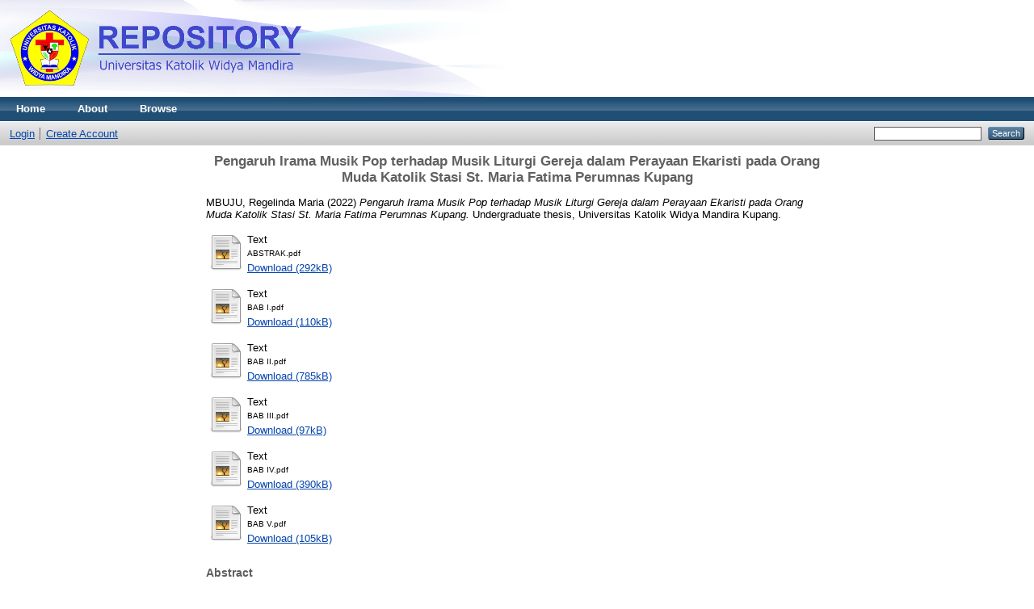

--- FILE ---
content_type: text/html; charset=utf-8
request_url: http://repository.unwira.ac.id/6914/
body_size: 5423
content:
<!DOCTYPE html PUBLIC "-//W3C//DTD XHTML 1.0 Transitional//EN" "http://www.w3.org/TR/xhtml1/DTD/xhtml1-transitional.dtd">
<html xmlns="http://www.w3.org/1999/xhtml">
  <head>
    <meta http-equiv="X-UA-Compatible" content="IE=edge" />
    <title> Pengaruh Irama Musik Pop terhadap Musik Liturgi Gereja dalam Perayaan Ekaristi pada Orang Muda Katolik Stasi St. Maria Fatima Perumnas Kupang  - Universitas Katolik Widya Mandira</title>
    <link rel="icon" href="/favicon.ico" type="image/x-icon" />
    <link rel="shortcut icon" href="/favicon.ico" type="image/x-icon" />
    <meta name="eprints.eprintid" content="6914" />
<meta name="eprints.rev_number" content="16" />
<meta name="eprints.eprint_status" content="archive" />
<meta name="eprints.userid" content="1279" />
<meta name="eprints.dir" content="disk0/00/00/69/14" />
<meta name="eprints.datestamp" content="2022-06-29 02:57:20" />
<meta name="eprints.lastmod" content="2025-03-25 03:17:05" />
<meta name="eprints.status_changed" content="2022-06-29 02:57:20" />
<meta name="eprints.type" content="thesis" />
<meta name="eprints.metadata_visibility" content="show" />
<meta name="eprints.creators_name" content="MBUJU, Regelinda Maria" />
<meta name="eprints.creators_nim" content="17118100" />
<meta name="eprints.creators_id" content="regelindamariambuju@gmail.com" />
<meta name="eprints.contributors_type" content="http://www.loc.gov/loc.terms/relators/THS" />
<meta name="eprints.contributors_type" content="http://www.loc.gov/loc.terms/relators/THS" />
<meta name="eprints.contributors_name" content="Ama, Agustinus Beda" />
<meta name="eprints.contributors_name" content="Goru, Ruminah" />
<meta name="eprints.contributors_nidn" content="NIDN0813025701" />
<meta name="eprints.contributors_nidn" content="NIDN0830015901" />
<meta name="eprints.title" content="Pengaruh Irama Musik Pop terhadap Musik Liturgi Gereja dalam Perayaan Ekaristi pada Orang Muda Katolik Stasi St. Maria Fatima Perumnas Kupang" />
<meta name="eprints.ispublished" content="unpub" />
<meta name="eprints.subjects" content="L1" />
<meta name="eprints.subjects" content="M1" />
<meta name="eprints.subjects" content="MT" />
<meta name="eprints.divisions" content="PSPM" />
<meta name="eprints.full_text_status" content="public" />
<meta name="eprints.keywords" content="musik pop, musik liturgi gereja, perayaan ekaristi, orang muda katolik" />
<meta name="eprints.abstract" content="Musik  Liturgi  merupakan  satu  jalinan dari  dua  komponen  yaitu  musik  dan  liturgi.  Musik  Liturgi  dapat  menjadi  persoalan,  ketika  masing - masing  komponen  tidak  ditempatkan  pada  porsinya  masing - masing  yang  pada  akhirnya  membentuk  satu  kesatuan  makna  sebagai  Musik  Liturgi.  Musik  Liturgi  memiliki  kualitas  nilai  dan  makna  yang  khas  di  dalam  dirinya.  Musik  menuntut  pengungkapan  karakternya  setepat  mungkin,  sedangkan  liturgi  harus  diwujudkan  sesuai  dengan  identitas  dan  hakikatnya.
Masalah pokok  dalam penelitian ini adalah bagaimana upaya mengatasi pengaruh irama musik pop terhadap musik liturgi Gereja dalam perayaan ekaristi pada Orang Muda Katolik Stasi St. Maria Fatima Perumnas Kupang. Penelitian ini bertujuan untuk mengetahui pengaruh  musik pop ke dalam musik liturgi Gereja pada Orang Muda Katolik Stasi St. Maria Fatima Perumnas dan juga mengarahkan umat teristimewa orang muda sebagai generasi penerus gereja supaya melestarikan musik liturgi di tengah dunia yang semakin modern ini. Penelitian ini menggunakan pendekatan kualitatif dan metode yang digunakan adalah studi pustaka dan studi lapangan, yakni observasi, wawancara, dan dokumentasi. 
Hasil penelitian menunjukkan bahwa Orang Muda Katolik saat ini lebih memilih musik liturgi gereja yang bernuansa musik pop masa kini yang menurut persepsi mereka lebih memiliki semangat dan lebih indah. Adanya pengaruh besar musik pop ke dalam musik liturgi gereja ini memiliki hal positif dan negatif. Sisi positifnya adalah dapat membangkitkan semangat Orang Muda Katolik untuk tetap mengambil bagian dalam kegiatan ritual Gereja dengan bergabung dalam paduan suara dan menjadi pendukung suasana hati mereka untuk berdoa. Sedangkan sisi negatifnya dapat melunturkan nilai-nilai tradisi gereja yang sakral, agung, mulia, dan benar sehingga harus tetap dijaga kelestariannya.
Karena kesakralan musik dan nyanyian liturgi dapat mendukung suasana hati umat dalam berdoa kepada Tuhan, maka pengaruh  ini perlu diatasi dengan melakukan sosialisasi, pembinaan, dan pendampingan terhadap Orang Muda Katolik yang menjadi generasi Gereja di masa yang akan datang. Kelestarian nilai-nilai tradisi musik liturgi Gereja yang sakral dan agung perlu dijaga agar di masa mendatang gereja tidak terombang-ambing oleh kesemarakan modern dalam bermusik dan bernyanyi sehingga menghantar setiap orang kepada di hadirat Tuhan dengan suasana kusuk terarah kepada Allah melalui doa dan nyanyian pujian mereka yang mulia dan agung." />
<meta name="eprints.date" content="2022" />
<meta name="eprints.date_type" content="completed" />
<meta name="eprints.pages" content="132" />
<meta name="eprints.institution" content="Universitas Katolik Widya Mandira Kupang" />
<meta name="eprints.department" content="KODEPRODI88209#S1PendidikanMusik" />
<meta name="eprints.thesis_type" content="undergraduate" />
<meta name="eprints.thesis_name" content="other" />
<meta name="eprints.related_url_url" content="http://repository.unwira.ac.id" />
<meta name="eprints.related_url_type" content="pub" />
<meta name="eprints.referencetext" content="Djohan,  (2020). Psikologi Musik.  Yogyakarta : PT. KANISIUS
Dokumentasi dan Penerangan KWI, (1990). Dokumen Konsili Vatikan II ;Sacrosanctum Concilium.  Jakarta. OBOR
Kusi Pakaenoni,Yosef.(2009). Musik Liturgi dalam Gereja Katolik.Yogyakarta : PML
Lima Letu, Lambertus. (2012). “Musik  tradisional Masyarakat Karangora dan 	Kemungkinan Inkulturasinya ke dalam Musik Liturgi”. Tesis. Ledalero : STFK
Sanga Tolan, Stanislaus. (2013). Makna Musik Pop dalam Liturgi Gereja Katolik. Yogyakarta: Institut Seni Indonesia.
Mintargo, Wisnu, (2018). Budaya Musik Indonesia. Yogyakarta : PT. KANISIUS 
Prier, Karl-Edmund. Widyawan, Paul,(2017). Roda Musik Liturgi. Yogyakarta : PML
------------------------, (2018). Panduan Musik Liturgi. Yogyakarta: PML
-------------------------, (2018). Ilmu Harmoni edisi baru. Yogyakarta : PML
------------------------, (2000). Madah Bakti. Yogyakarta : PML
Sylado, Remi, (1983). Menuju Apresiasi Musik. Bandung : ANGKASA" />
<meta name="eprints.citation" content="  MBUJU, Regelinda Maria  (2022) Pengaruh Irama Musik Pop terhadap Musik Liturgi Gereja dalam Perayaan Ekaristi pada Orang Muda Katolik Stasi St. Maria Fatima Perumnas Kupang.  Undergraduate thesis, Universitas Katolik Widya Mandira Kupang.   " />
<meta name="eprints.document_url" content="http://repository.unwira.ac.id/6914/1/ABSTRAK.pdf" />
<meta name="eprints.document_url" content="http://repository.unwira.ac.id/6914/2/BAB%20%20I.pdf" />
<meta name="eprints.document_url" content="http://repository.unwira.ac.id/6914/3/BAB%20%20II.pdf" />
<meta name="eprints.document_url" content="http://repository.unwira.ac.id/6914/4/BAB%20III.pdf" />
<meta name="eprints.document_url" content="http://repository.unwira.ac.id/6914/5/BAB%20IV.pdf" />
<meta name="eprints.document_url" content="http://repository.unwira.ac.id/6914/6/BAB%20V.pdf" />
<link rel="schema.DC" href="http://purl.org/DC/elements/1.0/" />
<meta name="DC.relation" content="http://repository.unwira.ac.id/6914/" />
<meta name="DC.title" content="Pengaruh Irama Musik Pop terhadap Musik Liturgi Gereja dalam Perayaan Ekaristi pada Orang Muda Katolik Stasi St. Maria Fatima Perumnas Kupang" />
<meta name="DC.creator" content="MBUJU, Regelinda Maria" />
<meta name="DC.subject" content="L Education (General)" />
<meta name="DC.subject" content="M Music" />
<meta name="DC.subject" content="MT Musical instruction and study" />
<meta name="DC.description" content="Musik  Liturgi  merupakan  satu  jalinan dari  dua  komponen  yaitu  musik  dan  liturgi.  Musik  Liturgi  dapat  menjadi  persoalan,  ketika  masing - masing  komponen  tidak  ditempatkan  pada  porsinya  masing - masing  yang  pada  akhirnya  membentuk  satu  kesatuan  makna  sebagai  Musik  Liturgi.  Musik  Liturgi  memiliki  kualitas  nilai  dan  makna  yang  khas  di  dalam  dirinya.  Musik  menuntut  pengungkapan  karakternya  setepat  mungkin,  sedangkan  liturgi  harus  diwujudkan  sesuai  dengan  identitas  dan  hakikatnya.
Masalah pokok  dalam penelitian ini adalah bagaimana upaya mengatasi pengaruh irama musik pop terhadap musik liturgi Gereja dalam perayaan ekaristi pada Orang Muda Katolik Stasi St. Maria Fatima Perumnas Kupang. Penelitian ini bertujuan untuk mengetahui pengaruh  musik pop ke dalam musik liturgi Gereja pada Orang Muda Katolik Stasi St. Maria Fatima Perumnas dan juga mengarahkan umat teristimewa orang muda sebagai generasi penerus gereja supaya melestarikan musik liturgi di tengah dunia yang semakin modern ini. Penelitian ini menggunakan pendekatan kualitatif dan metode yang digunakan adalah studi pustaka dan studi lapangan, yakni observasi, wawancara, dan dokumentasi. 
Hasil penelitian menunjukkan bahwa Orang Muda Katolik saat ini lebih memilih musik liturgi gereja yang bernuansa musik pop masa kini yang menurut persepsi mereka lebih memiliki semangat dan lebih indah. Adanya pengaruh besar musik pop ke dalam musik liturgi gereja ini memiliki hal positif dan negatif. Sisi positifnya adalah dapat membangkitkan semangat Orang Muda Katolik untuk tetap mengambil bagian dalam kegiatan ritual Gereja dengan bergabung dalam paduan suara dan menjadi pendukung suasana hati mereka untuk berdoa. Sedangkan sisi negatifnya dapat melunturkan nilai-nilai tradisi gereja yang sakral, agung, mulia, dan benar sehingga harus tetap dijaga kelestariannya.
Karena kesakralan musik dan nyanyian liturgi dapat mendukung suasana hati umat dalam berdoa kepada Tuhan, maka pengaruh  ini perlu diatasi dengan melakukan sosialisasi, pembinaan, dan pendampingan terhadap Orang Muda Katolik yang menjadi generasi Gereja di masa yang akan datang. Kelestarian nilai-nilai tradisi musik liturgi Gereja yang sakral dan agung perlu dijaga agar di masa mendatang gereja tidak terombang-ambing oleh kesemarakan modern dalam bermusik dan bernyanyi sehingga menghantar setiap orang kepada di hadirat Tuhan dengan suasana kusuk terarah kepada Allah melalui doa dan nyanyian pujian mereka yang mulia dan agung." />
<meta name="DC.date" content="2022" />
<meta name="DC.type" content="Thesis" />
<meta name="DC.type" content="NonPeerReviewed" />
<meta name="DC.format" content="text" />
<meta name="DC.language" content="id" />
<meta name="DC.identifier" content="http://repository.unwira.ac.id/6914/1/ABSTRAK.pdf" />
<meta name="DC.format" content="text" />
<meta name="DC.language" content="id" />
<meta name="DC.identifier" content="http://repository.unwira.ac.id/6914/2/BAB%20%20I.pdf" />
<meta name="DC.format" content="text" />
<meta name="DC.language" content="id" />
<meta name="DC.identifier" content="http://repository.unwira.ac.id/6914/3/BAB%20%20II.pdf" />
<meta name="DC.format" content="text" />
<meta name="DC.language" content="id" />
<meta name="DC.identifier" content="http://repository.unwira.ac.id/6914/4/BAB%20III.pdf" />
<meta name="DC.format" content="text" />
<meta name="DC.language" content="id" />
<meta name="DC.identifier" content="http://repository.unwira.ac.id/6914/5/BAB%20IV.pdf" />
<meta name="DC.format" content="text" />
<meta name="DC.language" content="id" />
<meta name="DC.identifier" content="http://repository.unwira.ac.id/6914/6/BAB%20V.pdf" />
<meta name="DC.identifier" content="  MBUJU, Regelinda Maria  (2022) Pengaruh Irama Musik Pop terhadap Musik Liturgi Gereja dalam Perayaan Ekaristi pada Orang Muda Katolik Stasi St. Maria Fatima Perumnas Kupang.  Undergraduate thesis, Universitas Katolik Widya Mandira Kupang.   " />
<link rel="alternate" href="http://repository.unwira.ac.id/cgi/export/eprint/6914/BibTeX/unwirarepository-eprint-6914.bib" type="text/plain" title="BibTeX" />
<link rel="alternate" href="http://repository.unwira.ac.id/cgi/export/eprint/6914/Refer/unwirarepository-eprint-6914.refer" type="text/plain" title="Refer" />
<link rel="alternate" href="http://repository.unwira.ac.id/cgi/export/eprint/6914/RIS/unwirarepository-eprint-6914.ris" type="text/plain" title="Reference Manager" />
<link rel="alternate" href="http://repository.unwira.ac.id/cgi/export/eprint/6914/DIDL/unwirarepository-eprint-6914.xml" type="text/xml; charset=utf-8" title="MPEG-21 DIDL" />
<link rel="alternate" href="http://repository.unwira.ac.id/cgi/export/eprint/6914/Text/unwirarepository-eprint-6914.txt" type="text/plain; charset=utf-8" title="ASCII Citation" />
<link rel="alternate" href="http://repository.unwira.ac.id/cgi/export/eprint/6914/METS/unwirarepository-eprint-6914.xml" type="text/xml; charset=utf-8" title="METS" />
<link rel="alternate" href="http://repository.unwira.ac.id/cgi/export/eprint/6914/MODS/unwirarepository-eprint-6914.xml" type="text/xml; charset=utf-8" title="MODS" />
<link rel="alternate" href="http://repository.unwira.ac.id/cgi/export/eprint/6914/ContextObject/unwirarepository-eprint-6914.xml" type="text/xml; charset=utf-8" title="OpenURL ContextObject" />
<link rel="alternate" href="http://repository.unwira.ac.id/cgi/export/eprint/6914/DC/unwirarepository-eprint-6914.txt" type="text/plain; charset=utf-8" title="Dublin Core" />
<link rel="alternate" href="http://repository.unwira.ac.id/cgi/export/eprint/6914/RDFXML/unwirarepository-eprint-6914.rdf" type="application/rdf+xml" title="RDF+XML" />
<link rel="alternate" href="http://repository.unwira.ac.id/cgi/export/eprint/6914/Atom/unwirarepository-eprint-6914.xml" type="application/atom+xml;charset=utf-8" title="Atom" />
<link rel="alternate" href="http://repository.unwira.ac.id/cgi/export/eprint/6914/RDFNT/unwirarepository-eprint-6914.nt" type="text/plain" title="RDF+N-Triples" />
<link rel="alternate" href="http://repository.unwira.ac.id/cgi/export/eprint/6914/Simple/unwirarepository-eprint-6914.txt" type="text/plain; charset=utf-8" title="Simple Metadata" />
<link rel="alternate" href="http://repository.unwira.ac.id/cgi/export/eprint/6914/COinS/unwirarepository-eprint-6914.txt" type="text/plain; charset=utf-8" title="OpenURL ContextObject in Span" />
<link rel="alternate" href="http://repository.unwira.ac.id/cgi/export/eprint/6914/XML/unwirarepository-eprint-6914.xml" type="application/vnd.eprints.data+xml; charset=utf-8" title="EP3 XML" />
<link rel="alternate" href="http://repository.unwira.ac.id/cgi/export/eprint/6914/JSON/unwirarepository-eprint-6914.js" type="application/json; charset=utf-8" title="JSON" />
<link rel="alternate" href="http://repository.unwira.ac.id/cgi/export/eprint/6914/CSV/unwirarepository-eprint-6914.csv" type="text/csv; charset=utf-8" title="Multiline CSV" />
<link rel="alternate" href="http://repository.unwira.ac.id/cgi/export/eprint/6914/HTML/unwirarepository-eprint-6914.html" type="text/html; charset=utf-8" title="HTML Citation" />
<link rel="alternate" href="http://repository.unwira.ac.id/cgi/export/eprint/6914/RDFN3/unwirarepository-eprint-6914.n3" type="text/n3" title="RDF+N3" />
<link rel="alternate" href="http://repository.unwira.ac.id/cgi/export/eprint/6914/EndNote/unwirarepository-eprint-6914.enw" type="text/plain; charset=utf-8" title="EndNote" />
<link rel="Top" href="http://repository.unwira.ac.id/" />
    <link rel="Sword" href="http://repository.unwira.ac.id/sword-app/servicedocument" />
    <link rel="SwordDeposit" href="http://repository.unwira.ac.id/id/contents" />
    <link rel="Search" type="text/html" href="http://repository.unwira.ac.id/cgi/search" />
    <link rel="Search" type="application/opensearchdescription+xml" href="http://repository.unwira.ac.id/cgi/opensearchdescription" title="Universitas Katolik Widya Mandira" />
    <script type="text/javascript">
// <![CDATA[
var eprints_http_root = "http:\/\/repository.unwira.ac.id";
var eprints_http_cgiroot = "http:\/\/repository.unwira.ac.id\/cgi";
var eprints_oai_archive_id = "repository.unwira.ac.id";
var eprints_logged_in = false;
// ]]></script>
    <style type="text/css">.ep_logged_in { display: none }</style>
    <link rel="stylesheet" type="text/css" href="/style/auto-3.3.16.css" />
    <script type="text/javascript" src="/javascript/auto-3.3.16.js"><!--padder--></script>
    <!--[if lte IE 6]>
        <link rel="stylesheet" type="text/css" href="/style/ie6.css" />
   <![endif]-->
    <meta name="Generator" content="EPrints 3.3.16" />
    <meta http-equiv="Content-Type" content="text/html; charset=UTF-8" />
    <meta http-equiv="Content-Language" content="en" />
    
  </head>
  <body>
    
    <div class="ep_tm_header ep_noprint">
      <div class="ep_tm_site_logo">
        <a href="http://repository.unwira.ac.id/" title="Universitas Katolik Widya Mandira">
          <img alt="Universitas Katolik Widya Mandira" src="/images/sitelogo.png" />
        </a>
      </div>
      <ul class="ep_tm_menu">
        <li>
          <a href="http://repository.unwira.ac.id">
            Home
          </a>
        </li>
        <li>
          <a href="http://repository.unwira.ac.id/information.html">
            About
          </a>
        </li>
        <li>
          <a href="http://repository.unwira.ac.id/view/" menu="ep_tm_menu_browse">
            Browse
          </a>
          <ul id="ep_tm_menu_browse" style="display:none;">
            <li>
              <a href="http://repository.unwira.ac.id/view/year/">
                Browse by 
                Year
              </a>
            </li>
            <li>
              <a href="http://repository.unwira.ac.id/view/subjects/">
                Browse by 
                Subject
              </a>
            </li>
            <li>
              <a href="http://repository.unwira.ac.id/view/divisions/">
                Browse by 
                Division
              </a>
            </li>
            <li>
              <a href="http://repository.unwira.ac.id/view/creators/">
                Browse by 
                Author
              </a>
            </li>
          </ul>
        </li>
      </ul>
      <table class="ep_tm_searchbar">
        <tr>
          <td align="left">
            <ul class="ep_tm_key_tools" id="ep_tm_menu_tools"><li><a href="http://repository.unwira.ac.id/cgi/users/home">Login</a></li><li><a href="/cgi/register">Create Account</a></li></ul>
          </td>
          <td align="right" style="white-space: nowrap">
            
            <form method="get" accept-charset="utf-8" action="http://repository.unwira.ac.id/cgi/search" style="display:inline">
              <input class="ep_tm_searchbarbox" size="20" type="text" name="q" />
              <input class="ep_tm_searchbarbutton" value="Search" type="submit" name="_action_search" />
              <input type="hidden" name="_action_search" value="Search" />
              <input type="hidden" name="_order" value="bytitle" />
              <input type="hidden" name="basic_srchtype" value="ALL" />
              <input type="hidden" name="_satisfyall" value="ALL" />
            </form>
          </td>
        </tr>
      </table>
    </div>
    <div>
      <div class="ep_tm_page_content">
        <h1 class="ep_tm_pagetitle">
          

Pengaruh Irama Musik Pop terhadap Musik Liturgi Gereja dalam Perayaan Ekaristi pada Orang Muda Katolik Stasi St. Maria Fatima Perumnas Kupang


        </h1>
        <div class="ep_summary_content"><div class="ep_summary_content_left"></div><div class="ep_summary_content_right"></div><div class="ep_summary_content_top"></div><div class="ep_summary_content_main">

  <p style="margin-bottom: 1em">
    


    <span class="person_name">MBUJU, Regelinda Maria</span>
  

(2022)

<em>Pengaruh Irama Musik Pop terhadap Musik Liturgi Gereja dalam Perayaan Ekaristi pada Orang Muda Katolik Stasi St. Maria Fatima Perumnas Kupang.</em>


    Undergraduate thesis, Universitas Katolik Widya Mandira Kupang.
  




  </p>

  

  

    
  
    
      
      <table>
        
          <tr>
            <td valign="top" align="right"><a class="ep_document_link" href="http://repository.unwira.ac.id/6914/1/ABSTRAK.pdf"><img class="ep_doc_icon" alt="[img]" src="http://repository.unwira.ac.id/style/images/fileicons/text.png" border="0" /></a></td>
            <td valign="top">
              

<!-- document citation -->


<span class="ep_document_citation">
<span class="document_format">Text</span>
<br /><span class="document_filename">ABSTRAK.pdf</span>



</span>

<br />
              <a href="http://repository.unwira.ac.id/6914/1/ABSTRAK.pdf" class="ep_document_link">Download (292kB)</a>
              
			  
			  
              
  
              <ul>
              
              </ul>
            </td>
          </tr>
        
          <tr>
            <td valign="top" align="right"><a class="ep_document_link" href="http://repository.unwira.ac.id/6914/2/BAB%20%20I.pdf"><img class="ep_doc_icon" alt="[img]" src="http://repository.unwira.ac.id/style/images/fileicons/text.png" border="0" /></a></td>
            <td valign="top">
              

<!-- document citation -->


<span class="ep_document_citation">
<span class="document_format">Text</span>
<br /><span class="document_filename">BAB  I.pdf</span>



</span>

<br />
              <a href="http://repository.unwira.ac.id/6914/2/BAB%20%20I.pdf" class="ep_document_link">Download (110kB)</a>
              
			  
			  
              
  
              <ul>
              
              </ul>
            </td>
          </tr>
        
          <tr>
            <td valign="top" align="right"><a href="http://repository.unwira.ac.id/6914/3/BAB%20%20II.pdf" class="ep_document_link"><img class="ep_doc_icon" alt="[img]" src="http://repository.unwira.ac.id/style/images/fileicons/text.png" border="0" /></a></td>
            <td valign="top">
              

<!-- document citation -->


<span class="ep_document_citation">
<span class="document_format">Text</span>
<br /><span class="document_filename">BAB  II.pdf</span>



</span>

<br />
              <a href="http://repository.unwira.ac.id/6914/3/BAB%20%20II.pdf" class="ep_document_link">Download (785kB)</a>
              
			  
			  
              
  
              <ul>
              
              </ul>
            </td>
          </tr>
        
          <tr>
            <td valign="top" align="right"><a href="http://repository.unwira.ac.id/6914/4/BAB%20III.pdf" class="ep_document_link"><img class="ep_doc_icon" alt="[img]" src="http://repository.unwira.ac.id/style/images/fileicons/text.png" border="0" /></a></td>
            <td valign="top">
              

<!-- document citation -->


<span class="ep_document_citation">
<span class="document_format">Text</span>
<br /><span class="document_filename">BAB III.pdf</span>



</span>

<br />
              <a href="http://repository.unwira.ac.id/6914/4/BAB%20III.pdf" class="ep_document_link">Download (97kB)</a>
              
			  
			  
              
  
              <ul>
              
              </ul>
            </td>
          </tr>
        
          <tr>
            <td valign="top" align="right"><a class="ep_document_link" href="http://repository.unwira.ac.id/6914/5/BAB%20IV.pdf"><img class="ep_doc_icon" alt="[img]" src="http://repository.unwira.ac.id/style/images/fileicons/text.png" border="0" /></a></td>
            <td valign="top">
              

<!-- document citation -->


<span class="ep_document_citation">
<span class="document_format">Text</span>
<br /><span class="document_filename">BAB IV.pdf</span>



</span>

<br />
              <a href="http://repository.unwira.ac.id/6914/5/BAB%20IV.pdf" class="ep_document_link">Download (390kB)</a>
              
			  
			  
              
  
              <ul>
              
              </ul>
            </td>
          </tr>
        
          <tr>
            <td valign="top" align="right"><a href="http://repository.unwira.ac.id/6914/6/BAB%20V.pdf" class="ep_document_link"><img class="ep_doc_icon" alt="[img]" src="http://repository.unwira.ac.id/style/images/fileicons/text.png" border="0" /></a></td>
            <td valign="top">
              

<!-- document citation -->


<span class="ep_document_citation">
<span class="document_format">Text</span>
<br /><span class="document_filename">BAB V.pdf</span>



</span>

<br />
              <a href="http://repository.unwira.ac.id/6914/6/BAB%20V.pdf" class="ep_document_link">Download (105kB)</a>
              
			  
			  
              
  
              <ul>
              
              </ul>
            </td>
          </tr>
        
      </table>
    

  

  

  
    <h2>Abstract</h2>
    <p style="text-align: left; margin: 1em auto 0em auto">Musik  Liturgi  merupakan  satu  jalinan dari  dua  komponen  yaitu  musik  dan  liturgi.  Musik  Liturgi  dapat  menjadi  persoalan,  ketika  masing - masing  komponen  tidak  ditempatkan  pada  porsinya  masing - masing  yang  pada  akhirnya  membentuk  satu  kesatuan  makna  sebagai  Musik  Liturgi.  Musik  Liturgi  memiliki  kualitas  nilai  dan  makna  yang  khas  di  dalam  dirinya.  Musik  menuntut  pengungkapan  karakternya  setepat  mungkin,  sedangkan  liturgi  harus  diwujudkan  sesuai  dengan  identitas  dan  hakikatnya.&#13;
Masalah pokok  dalam penelitian ini adalah bagaimana upaya mengatasi pengaruh irama musik pop terhadap musik liturgi Gereja dalam perayaan ekaristi pada Orang Muda Katolik Stasi St. Maria Fatima Perumnas Kupang. Penelitian ini bertujuan untuk mengetahui pengaruh  musik pop ke dalam musik liturgi Gereja pada Orang Muda Katolik Stasi St. Maria Fatima Perumnas dan juga mengarahkan umat teristimewa orang muda sebagai generasi penerus gereja supaya melestarikan musik liturgi di tengah dunia yang semakin modern ini. Penelitian ini menggunakan pendekatan kualitatif dan metode yang digunakan adalah studi pustaka dan studi lapangan, yakni observasi, wawancara, dan dokumentasi. &#13;
Hasil penelitian menunjukkan bahwa Orang Muda Katolik saat ini lebih memilih musik liturgi gereja yang bernuansa musik pop masa kini yang menurut persepsi mereka lebih memiliki semangat dan lebih indah. Adanya pengaruh besar musik pop ke dalam musik liturgi gereja ini memiliki hal positif dan negatif. Sisi positifnya adalah dapat membangkitkan semangat Orang Muda Katolik untuk tetap mengambil bagian dalam kegiatan ritual Gereja dengan bergabung dalam paduan suara dan menjadi pendukung suasana hati mereka untuk berdoa. Sedangkan sisi negatifnya dapat melunturkan nilai-nilai tradisi gereja yang sakral, agung, mulia, dan benar sehingga harus tetap dijaga kelestariannya.&#13;
Karena kesakralan musik dan nyanyian liturgi dapat mendukung suasana hati umat dalam berdoa kepada Tuhan, maka pengaruh  ini perlu diatasi dengan melakukan sosialisasi, pembinaan, dan pendampingan terhadap Orang Muda Katolik yang menjadi generasi Gereja di masa yang akan datang. Kelestarian nilai-nilai tradisi musik liturgi Gereja yang sakral dan agung perlu dijaga agar di masa mendatang gereja tidak terombang-ambing oleh kesemarakan modern dalam bermusik dan bernyanyi sehingga menghantar setiap orang kepada di hadirat Tuhan dengan suasana kusuk terarah kepada Allah melalui doa dan nyanyian pujian mereka yang mulia dan agung.</p>
  

  <table style="margin-bottom: 1em; margin-top: 1em;" cellpadding="3">
    <tr>
      <th align="right">Item Type:</th>
      <td>
        Thesis
        
        
        (Undergraduate)
      </td>
    </tr>
    
    
      
    
      
    
      
        <tr>
          <th align="right">Uncontrolled Keywords:</th>
          <td valign="top">musik pop, musik liturgi gereja, perayaan ekaristi, orang muda katolik</td>
        </tr>
      
    
      
        <tr>
          <th align="right">Subjects:</th>
          <td valign="top"><a href="http://repository.unwira.ac.id/view/subjects/L1.html">L Education &gt; L Education (General)</a><br /><a href="http://repository.unwira.ac.id/view/subjects/M1.html">M Music and Books on Music &gt; M Music</a><br /><a href="http://repository.unwira.ac.id/view/subjects/MT.html">M Music and Books on Music &gt; MT Musical instruction and study</a></td>
        </tr>
      
    
      
        <tr>
          <th align="right">Divisions:</th>
          <td valign="top"><a href="http://repository.unwira.ac.id/view/divisions/PSPM/">Fakultas Keguruan dan Ilmu Pendidikan &gt; Program Studi Pendidikan Musik</a></td>
        </tr>
      
    
      
    
      
        <tr>
          <th align="right">Depositing User:</th>
          <td valign="top">

<span class="ep_name_citation"><span class="person_name">S.Pd Regelinda Maria Mbuju</span></span>

</td>
        </tr>
      
    
      
        <tr>
          <th align="right">Date Deposited:</th>
          <td valign="top">29 Jun 2022 02:57</td>
        </tr>
      
    
      
        <tr>
          <th align="right">Last Modified:</th>
          <td valign="top">25 Mar 2025 03:17</td>
        </tr>
      
    
    <tr>
      <th align="right">URI:</th>
      <td valign="top"><a href="http://repository.unwira.ac.id/id/eprint/6914">http://repository.unwira.ac.id/id/eprint/6914</a></td>
    </tr>
  </table>

  
  

  
    <h3>Actions (login required)</h3>
    <table class="ep_summary_page_actions">
    
      <tr>
        <td><a href="/cgi/users/home?screen=EPrint%3A%3AView&amp;eprintid=6914"><img src="/style/images/action_view.png" title="View Item" alt="View Item" class="ep_form_action_icon" /></a></td>
        <td>View Item</td>
      </tr>
    
    </table>
  

</div><div class="ep_summary_content_bottom"></div><div class="ep_summary_content_after"></div></div>
      </div>
    </div>
    <div class="ep_tm_footer ep_noprint">
      <div class="ep_tm_eprints_logo">
        <a href="http://eprints.org/software/">
          <img alt="EPrints Logo" src="/images/eprintslogo.gif" />
        </a>
      </div>
      <div>Universitas Katolik Widya Mandira is powered by <em><a href="http://eprints.org/software/">EPrints 3</a></em> which is developed by the <a href="http://www.ecs.soton.ac.uk/">School of Electronics and Computer Science</a> at the University of Southampton. <a href="http://repository.unwira.ac.id/eprints/">More information and software credits</a>.</div>
    </div>
  </body>
</html>